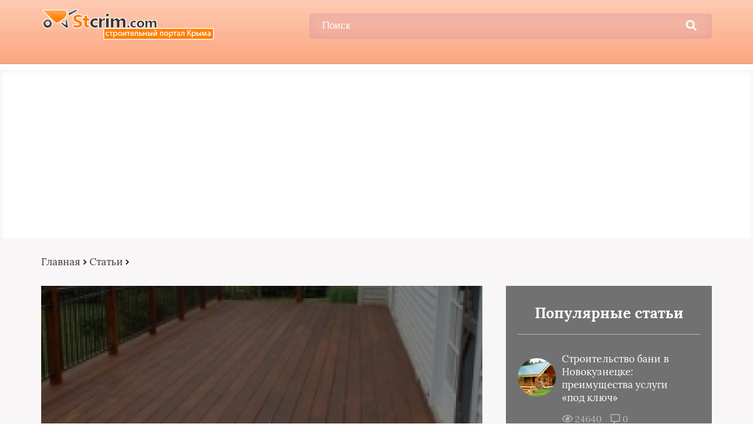

--- FILE ---
content_type: text/html; charset=UTF-8
request_url: https://www.stcrim.com/terrasnaya-doska-iz-sibirskoy-listvennicy
body_size: 15780
content:

<!DOCTYPE html>
<html lang="ru-RU">
<head>
	<meta charset="UTF-8">
	<title>Террасная доска из сибирской лиственницы</title>
	<meta name="viewport" content="width=device-width, initial-scale=1">
	<!--[if lt IE 9]><script src="https://cdnjs.cloudflare.com/ajax/libs/html5shiv/3.7.3/html5shiv.min.js"></script><![endif]-->
				<link rel="stylesheet" href="https://www.stcrim.com/wp-content/themes/blosson/css/all.min.css">
	<meta name='robots' content='index, follow, max-image-preview:large, max-snippet:-1, max-video-preview:-1' />

	<title>Террасная доска из сибирской лиственницы</title>
	<meta name="description" content="С каждым годом все популярнее становятся деревянные строительные материалы, которые отличаются долговечностью, функциональностью" />
	<link rel="canonical" href="https://www.stcrim.com/terrasnaya-doska-iz-sibirskoy-listvennicy" />
	<meta property="og:locale" content="ru_RU" />
	<meta property="og:type" content="article" />
	<meta property="og:title" content="Террасная доска из сибирской лиственницы" />
	<meta property="og:description" content="С каждым годом все популярнее становятся деревянные строительные материалы, которые отличаются долговечностью, функциональностью" />
	<meta property="og:url" content="https://www.stcrim.com/terrasnaya-doska-iz-sibirskoy-listvennicy" />
	<meta property="og:site_name" content="Строительный портал! Все для строительства и ремонта!" />
	<meta property="article:published_time" content="2023-03-02T15:14:18+00:00" />
	<meta name="twitter:card" content="summary_large_image" />
	<meta name="twitter:label1" content="Написано автором" />
	<meta name="twitter:data1" content="" />
	<script type="application/ld+json" class="yoast-schema-graph">{"@context":"https://schema.org","@graph":[{"@type":"Article","@id":"https://www.stcrim.com/terrasnaya-doska-iz-sibirskoy-listvennicy#article","isPartOf":{"@id":"https://www.stcrim.com/terrasnaya-doska-iz-sibirskoy-listvennicy"},"author":{"name":"","@id":""},"headline":"Террасная доска из сибирской лиственницы","datePublished":"2023-03-02T15:14:18+00:00","mainEntityOfPage":{"@id":"https://www.stcrim.com/terrasnaya-doska-iz-sibirskoy-listvennicy"},"wordCount":339,"commentCount":0,"articleSection":["Статьи"],"inLanguage":"ru-RU","potentialAction":[{"@type":"CommentAction","name":"Comment","target":["https://www.stcrim.com/terrasnaya-doska-iz-sibirskoy-listvennicy#respond"]}]},{"@type":"WebPage","@id":"https://www.stcrim.com/terrasnaya-doska-iz-sibirskoy-listvennicy","url":"https://www.stcrim.com/terrasnaya-doska-iz-sibirskoy-listvennicy","name":"Террасная доска из сибирской лиственницы","isPartOf":{"@id":"https://www.stcrim.com/#website"},"datePublished":"2023-03-02T15:14:18+00:00","author":{"@id":""},"description":"С каждым годом все популярнее становятся деревянные строительные материалы, которые отличаются долговечностью, функциональностью","breadcrumb":{"@id":"https://www.stcrim.com/terrasnaya-doska-iz-sibirskoy-listvennicy#breadcrumb"},"inLanguage":"ru-RU","potentialAction":[{"@type":"ReadAction","target":["https://www.stcrim.com/terrasnaya-doska-iz-sibirskoy-listvennicy"]}]},{"@type":"BreadcrumbList","@id":"https://www.stcrim.com/terrasnaya-doska-iz-sibirskoy-listvennicy#breadcrumb","itemListElement":[{"@type":"ListItem","position":1,"name":"Аптеки, аптечные пункты","item":"https://www.stcrim.com/"},{"@type":"ListItem","position":2,"name":"Статьи","item":"https://www.stcrim.com/stati"},{"@type":"ListItem","position":3,"name":"Террасная доска из сибирской лиственницы"}]},{"@type":"WebSite","@id":"https://www.stcrim.com/#website","url":"https://www.stcrim.com/","name":"Строительный портал! Все для строительства и ремонта!","description":"","potentialAction":[{"@type":"SearchAction","target":{"@type":"EntryPoint","urlTemplate":"https://www.stcrim.com/?s={search_term_string}"},"query-input":{"@type":"PropertyValueSpecification","valueRequired":true,"valueName":"search_term_string"}}],"inLanguage":"ru-RU"},{"@type":"Person","@id":""}]}</script>


<link rel='dns-prefetch' href='//ajax.googleapis.com' />
<style id='wp-img-auto-sizes-contain-inline-css' type='text/css'>
img:is([sizes=auto i],[sizes^="auto," i]){contain-intrinsic-size:3000px 1500px}
/*# sourceURL=wp-img-auto-sizes-contain-inline-css */
</style>
<style id='wp-block-library-inline-css' type='text/css'>
:root{--wp-block-synced-color:#7a00df;--wp-block-synced-color--rgb:122,0,223;--wp-bound-block-color:var(--wp-block-synced-color);--wp-editor-canvas-background:#ddd;--wp-admin-theme-color:#007cba;--wp-admin-theme-color--rgb:0,124,186;--wp-admin-theme-color-darker-10:#006ba1;--wp-admin-theme-color-darker-10--rgb:0,107,160.5;--wp-admin-theme-color-darker-20:#005a87;--wp-admin-theme-color-darker-20--rgb:0,90,135;--wp-admin-border-width-focus:2px}@media (min-resolution:192dpi){:root{--wp-admin-border-width-focus:1.5px}}.wp-element-button{cursor:pointer}:root .has-very-light-gray-background-color{background-color:#eee}:root .has-very-dark-gray-background-color{background-color:#313131}:root .has-very-light-gray-color{color:#eee}:root .has-very-dark-gray-color{color:#313131}:root .has-vivid-green-cyan-to-vivid-cyan-blue-gradient-background{background:linear-gradient(135deg,#00d084,#0693e3)}:root .has-purple-crush-gradient-background{background:linear-gradient(135deg,#34e2e4,#4721fb 50%,#ab1dfe)}:root .has-hazy-dawn-gradient-background{background:linear-gradient(135deg,#faaca8,#dad0ec)}:root .has-subdued-olive-gradient-background{background:linear-gradient(135deg,#fafae1,#67a671)}:root .has-atomic-cream-gradient-background{background:linear-gradient(135deg,#fdd79a,#004a59)}:root .has-nightshade-gradient-background{background:linear-gradient(135deg,#330968,#31cdcf)}:root .has-midnight-gradient-background{background:linear-gradient(135deg,#020381,#2874fc)}:root{--wp--preset--font-size--normal:16px;--wp--preset--font-size--huge:42px}.has-regular-font-size{font-size:1em}.has-larger-font-size{font-size:2.625em}.has-normal-font-size{font-size:var(--wp--preset--font-size--normal)}.has-huge-font-size{font-size:var(--wp--preset--font-size--huge)}.has-text-align-center{text-align:center}.has-text-align-left{text-align:left}.has-text-align-right{text-align:right}.has-fit-text{white-space:nowrap!important}#end-resizable-editor-section{display:none}.aligncenter{clear:both}.items-justified-left{justify-content:flex-start}.items-justified-center{justify-content:center}.items-justified-right{justify-content:flex-end}.items-justified-space-between{justify-content:space-between}.screen-reader-text{border:0;clip-path:inset(50%);height:1px;margin:-1px;overflow:hidden;padding:0;position:absolute;width:1px;word-wrap:normal!important}.screen-reader-text:focus{background-color:#ddd;clip-path:none;color:#444;display:block;font-size:1em;height:auto;left:5px;line-height:normal;padding:15px 23px 14px;text-decoration:none;top:5px;width:auto;z-index:100000}html :where(.has-border-color){border-style:solid}html :where([style*=border-top-color]){border-top-style:solid}html :where([style*=border-right-color]){border-right-style:solid}html :where([style*=border-bottom-color]){border-bottom-style:solid}html :where([style*=border-left-color]){border-left-style:solid}html :where([style*=border-width]){border-style:solid}html :where([style*=border-top-width]){border-top-style:solid}html :where([style*=border-right-width]){border-right-style:solid}html :where([style*=border-bottom-width]){border-bottom-style:solid}html :where([style*=border-left-width]){border-left-style:solid}html :where(img[class*=wp-image-]){height:auto;max-width:100%}:where(figure){margin:0 0 1em}html :where(.is-position-sticky){--wp-admin--admin-bar--position-offset:var(--wp-admin--admin-bar--height,0px)}@media screen and (max-width:600px){html :where(.is-position-sticky){--wp-admin--admin-bar--position-offset:0px}}

/*# sourceURL=wp-block-library-inline-css */
</style><style id='global-styles-inline-css' type='text/css'>
:root{--wp--preset--aspect-ratio--square: 1;--wp--preset--aspect-ratio--4-3: 4/3;--wp--preset--aspect-ratio--3-4: 3/4;--wp--preset--aspect-ratio--3-2: 3/2;--wp--preset--aspect-ratio--2-3: 2/3;--wp--preset--aspect-ratio--16-9: 16/9;--wp--preset--aspect-ratio--9-16: 9/16;--wp--preset--color--black: #000000;--wp--preset--color--cyan-bluish-gray: #abb8c3;--wp--preset--color--white: #ffffff;--wp--preset--color--pale-pink: #f78da7;--wp--preset--color--vivid-red: #cf2e2e;--wp--preset--color--luminous-vivid-orange: #ff6900;--wp--preset--color--luminous-vivid-amber: #fcb900;--wp--preset--color--light-green-cyan: #7bdcb5;--wp--preset--color--vivid-green-cyan: #00d084;--wp--preset--color--pale-cyan-blue: #8ed1fc;--wp--preset--color--vivid-cyan-blue: #0693e3;--wp--preset--color--vivid-purple: #9b51e0;--wp--preset--gradient--vivid-cyan-blue-to-vivid-purple: linear-gradient(135deg,rgb(6,147,227) 0%,rgb(155,81,224) 100%);--wp--preset--gradient--light-green-cyan-to-vivid-green-cyan: linear-gradient(135deg,rgb(122,220,180) 0%,rgb(0,208,130) 100%);--wp--preset--gradient--luminous-vivid-amber-to-luminous-vivid-orange: linear-gradient(135deg,rgb(252,185,0) 0%,rgb(255,105,0) 100%);--wp--preset--gradient--luminous-vivid-orange-to-vivid-red: linear-gradient(135deg,rgb(255,105,0) 0%,rgb(207,46,46) 100%);--wp--preset--gradient--very-light-gray-to-cyan-bluish-gray: linear-gradient(135deg,rgb(238,238,238) 0%,rgb(169,184,195) 100%);--wp--preset--gradient--cool-to-warm-spectrum: linear-gradient(135deg,rgb(74,234,220) 0%,rgb(151,120,209) 20%,rgb(207,42,186) 40%,rgb(238,44,130) 60%,rgb(251,105,98) 80%,rgb(254,248,76) 100%);--wp--preset--gradient--blush-light-purple: linear-gradient(135deg,rgb(255,206,236) 0%,rgb(152,150,240) 100%);--wp--preset--gradient--blush-bordeaux: linear-gradient(135deg,rgb(254,205,165) 0%,rgb(254,45,45) 50%,rgb(107,0,62) 100%);--wp--preset--gradient--luminous-dusk: linear-gradient(135deg,rgb(255,203,112) 0%,rgb(199,81,192) 50%,rgb(65,88,208) 100%);--wp--preset--gradient--pale-ocean: linear-gradient(135deg,rgb(255,245,203) 0%,rgb(182,227,212) 50%,rgb(51,167,181) 100%);--wp--preset--gradient--electric-grass: linear-gradient(135deg,rgb(202,248,128) 0%,rgb(113,206,126) 100%);--wp--preset--gradient--midnight: linear-gradient(135deg,rgb(2,3,129) 0%,rgb(40,116,252) 100%);--wp--preset--font-size--small: 13px;--wp--preset--font-size--medium: 20px;--wp--preset--font-size--large: 36px;--wp--preset--font-size--x-large: 42px;--wp--preset--spacing--20: 0.44rem;--wp--preset--spacing--30: 0.67rem;--wp--preset--spacing--40: 1rem;--wp--preset--spacing--50: 1.5rem;--wp--preset--spacing--60: 2.25rem;--wp--preset--spacing--70: 3.38rem;--wp--preset--spacing--80: 5.06rem;--wp--preset--shadow--natural: 6px 6px 9px rgba(0, 0, 0, 0.2);--wp--preset--shadow--deep: 12px 12px 50px rgba(0, 0, 0, 0.4);--wp--preset--shadow--sharp: 6px 6px 0px rgba(0, 0, 0, 0.2);--wp--preset--shadow--outlined: 6px 6px 0px -3px rgb(255, 255, 255), 6px 6px rgb(0, 0, 0);--wp--preset--shadow--crisp: 6px 6px 0px rgb(0, 0, 0);}:where(.is-layout-flex){gap: 0.5em;}:where(.is-layout-grid){gap: 0.5em;}body .is-layout-flex{display: flex;}.is-layout-flex{flex-wrap: wrap;align-items: center;}.is-layout-flex > :is(*, div){margin: 0;}body .is-layout-grid{display: grid;}.is-layout-grid > :is(*, div){margin: 0;}:where(.wp-block-columns.is-layout-flex){gap: 2em;}:where(.wp-block-columns.is-layout-grid){gap: 2em;}:where(.wp-block-post-template.is-layout-flex){gap: 1.25em;}:where(.wp-block-post-template.is-layout-grid){gap: 1.25em;}.has-black-color{color: var(--wp--preset--color--black) !important;}.has-cyan-bluish-gray-color{color: var(--wp--preset--color--cyan-bluish-gray) !important;}.has-white-color{color: var(--wp--preset--color--white) !important;}.has-pale-pink-color{color: var(--wp--preset--color--pale-pink) !important;}.has-vivid-red-color{color: var(--wp--preset--color--vivid-red) !important;}.has-luminous-vivid-orange-color{color: var(--wp--preset--color--luminous-vivid-orange) !important;}.has-luminous-vivid-amber-color{color: var(--wp--preset--color--luminous-vivid-amber) !important;}.has-light-green-cyan-color{color: var(--wp--preset--color--light-green-cyan) !important;}.has-vivid-green-cyan-color{color: var(--wp--preset--color--vivid-green-cyan) !important;}.has-pale-cyan-blue-color{color: var(--wp--preset--color--pale-cyan-blue) !important;}.has-vivid-cyan-blue-color{color: var(--wp--preset--color--vivid-cyan-blue) !important;}.has-vivid-purple-color{color: var(--wp--preset--color--vivid-purple) !important;}.has-black-background-color{background-color: var(--wp--preset--color--black) !important;}.has-cyan-bluish-gray-background-color{background-color: var(--wp--preset--color--cyan-bluish-gray) !important;}.has-white-background-color{background-color: var(--wp--preset--color--white) !important;}.has-pale-pink-background-color{background-color: var(--wp--preset--color--pale-pink) !important;}.has-vivid-red-background-color{background-color: var(--wp--preset--color--vivid-red) !important;}.has-luminous-vivid-orange-background-color{background-color: var(--wp--preset--color--luminous-vivid-orange) !important;}.has-luminous-vivid-amber-background-color{background-color: var(--wp--preset--color--luminous-vivid-amber) !important;}.has-light-green-cyan-background-color{background-color: var(--wp--preset--color--light-green-cyan) !important;}.has-vivid-green-cyan-background-color{background-color: var(--wp--preset--color--vivid-green-cyan) !important;}.has-pale-cyan-blue-background-color{background-color: var(--wp--preset--color--pale-cyan-blue) !important;}.has-vivid-cyan-blue-background-color{background-color: var(--wp--preset--color--vivid-cyan-blue) !important;}.has-vivid-purple-background-color{background-color: var(--wp--preset--color--vivid-purple) !important;}.has-black-border-color{border-color: var(--wp--preset--color--black) !important;}.has-cyan-bluish-gray-border-color{border-color: var(--wp--preset--color--cyan-bluish-gray) !important;}.has-white-border-color{border-color: var(--wp--preset--color--white) !important;}.has-pale-pink-border-color{border-color: var(--wp--preset--color--pale-pink) !important;}.has-vivid-red-border-color{border-color: var(--wp--preset--color--vivid-red) !important;}.has-luminous-vivid-orange-border-color{border-color: var(--wp--preset--color--luminous-vivid-orange) !important;}.has-luminous-vivid-amber-border-color{border-color: var(--wp--preset--color--luminous-vivid-amber) !important;}.has-light-green-cyan-border-color{border-color: var(--wp--preset--color--light-green-cyan) !important;}.has-vivid-green-cyan-border-color{border-color: var(--wp--preset--color--vivid-green-cyan) !important;}.has-pale-cyan-blue-border-color{border-color: var(--wp--preset--color--pale-cyan-blue) !important;}.has-vivid-cyan-blue-border-color{border-color: var(--wp--preset--color--vivid-cyan-blue) !important;}.has-vivid-purple-border-color{border-color: var(--wp--preset--color--vivid-purple) !important;}.has-vivid-cyan-blue-to-vivid-purple-gradient-background{background: var(--wp--preset--gradient--vivid-cyan-blue-to-vivid-purple) !important;}.has-light-green-cyan-to-vivid-green-cyan-gradient-background{background: var(--wp--preset--gradient--light-green-cyan-to-vivid-green-cyan) !important;}.has-luminous-vivid-amber-to-luminous-vivid-orange-gradient-background{background: var(--wp--preset--gradient--luminous-vivid-amber-to-luminous-vivid-orange) !important;}.has-luminous-vivid-orange-to-vivid-red-gradient-background{background: var(--wp--preset--gradient--luminous-vivid-orange-to-vivid-red) !important;}.has-very-light-gray-to-cyan-bluish-gray-gradient-background{background: var(--wp--preset--gradient--very-light-gray-to-cyan-bluish-gray) !important;}.has-cool-to-warm-spectrum-gradient-background{background: var(--wp--preset--gradient--cool-to-warm-spectrum) !important;}.has-blush-light-purple-gradient-background{background: var(--wp--preset--gradient--blush-light-purple) !important;}.has-blush-bordeaux-gradient-background{background: var(--wp--preset--gradient--blush-bordeaux) !important;}.has-luminous-dusk-gradient-background{background: var(--wp--preset--gradient--luminous-dusk) !important;}.has-pale-ocean-gradient-background{background: var(--wp--preset--gradient--pale-ocean) !important;}.has-electric-grass-gradient-background{background: var(--wp--preset--gradient--electric-grass) !important;}.has-midnight-gradient-background{background: var(--wp--preset--gradient--midnight) !important;}.has-small-font-size{font-size: var(--wp--preset--font-size--small) !important;}.has-medium-font-size{font-size: var(--wp--preset--font-size--medium) !important;}.has-large-font-size{font-size: var(--wp--preset--font-size--large) !important;}.has-x-large-font-size{font-size: var(--wp--preset--font-size--x-large) !important;}
/*# sourceURL=global-styles-inline-css */
</style>

<style id='classic-theme-styles-inline-css' type='text/css'>
/*! This file is auto-generated */
.wp-block-button__link{color:#fff;background-color:#32373c;border-radius:9999px;box-shadow:none;text-decoration:none;padding:calc(.667em + 2px) calc(1.333em + 2px);font-size:1.125em}.wp-block-file__button{background:#32373c;color:#fff;text-decoration:none}
/*# sourceURL=/wp-includes/css/classic-themes.min.css */
</style>
<link rel='stylesheet' id='wp-postratings-css' href='https://www.stcrim.com/wp-content/plugins/wp-postratings/css/postratings-css.css?ver=1.91.2' type='text/css' media='all' />
<link rel='stylesheet' id='style2-css' href='https://www.stcrim.com/wp-content/themes/blosson/css/template/style2/style.min.css?ver=6.9' type='text/css' media='all' />
<link rel='stylesheet' id='fancybox-css' href='https://www.stcrim.com/wp-content/plugins/easy-fancybox/fancybox/1.5.4/jquery.fancybox.min.css?ver=6.9' type='text/css' media='screen' />
<link rel='stylesheet' id='wp-pagenavi-css' href='https://www.stcrim.com/wp-content/plugins/wp-pagenavi/pagenavi-css.css?ver=2.70' type='text/css' media='all' />
<script type="text/javascript" src="https://ajax.googleapis.com/ajax/libs/jquery/1/jquery.min.js" id="jquery-js"></script>
<meta name="generator" content="WordPress 6.9" />
<script async src="https://pagead2.googlesyndication.com/pagead/js/adsbygoogle.js?client=ca-pub-9891942531980624"
     crossorigin="anonymous"></script><style type="text/css">.recentcomments a{display:inline !important;padding:0 !important;margin:0 !important;}</style><link rel="icon" href="https://www.stcrim.com/wp-content/uploads/2023/03/favicon.png" sizes="32x32" />
<link rel="icon" href="https://www.stcrim.com/wp-content/uploads/2023/03/favicon.png" sizes="192x192" />
<link rel="apple-touch-icon" href="https://www.stcrim.com/wp-content/uploads/2023/03/favicon.png" />
<meta name="msapplication-TileImage" content="https://www.stcrim.com/wp-content/uploads/2023/03/favicon.png" />
	<link rel="stylesheet" href="https://www.stcrim.com/wp-content/themes/blosson/css/media.min.css">
	</head>
<body itemscope="itemscope" itemtype="http://schema.org/WebPage">
    	<header class="header" itemscope itemtype="http://schema.org/WPHeader">
		<div class="header_top">
			<div class="container">
			    				<div class="header__main">
				    					<!--noindex--><a rel="nofollow" href="https://www.stcrim.com" class="logo">												    <div class="logo__image">
						        <img src="https://www.stcrim.com/wp-content/uploads/2023/03/logo.png" alt="Строительный портал! Все для строительства и ремонта!" />
						    </div>
																		    <div class="logo__text">
							    							    						    </div>
											</a><!--/noindex-->					<form role="search" method="get" id="searchform" action="https://www.stcrim.com/" class="header__search">
	    <input value="" name="s" id="s" placeholder="Поиск" class="header__input">
	    <button class="header__btn" id="searchsubmit">
		    <i class="fas fa-search"></i>
	   </button>
</form>				</div>
				<div class="burger"><i class="fas fa-bars"></i></div>			</div>
		</div>
				<div class="header_bottom">
			<div class="container">
				<nav itemscope itemtype="http://schema.org/SiteNavigationElement" class="menu"><ul class="menu__list"/></nav>
			</div>
		</div>
				
		
	<!-- Yandex.Metrika counter -->
<script type="text/javascript" >
   (function(m,e,t,r,i,k,a){m[i]=m[i]||function(){(m[i].a=m[i].a||[]).push(arguments)};
   m[i].l=1*new Date();k=e.createElement(t),a=e.getElementsByTagName(t)[0],k.async=1,k.src=r,a.parentNode.insertBefore(k,a)})
   (window, document, "script", "https://mc.yandex.ru/metrika/tag.js", "ym");

   ym(9477067, "init", {
        clickmap:true,
        trackLinks:true,
        accurateTrackBounce:true,
        webvisor:true,
        ecommerce:"dataLayer"
   });
</script>
<noscript><div><img src="https://mc.yandex.ru/watch/9477067" style="position:absolute; left:-9999px;" alt="" /></div></noscript>
<!-- /Yandex.Metrika counter -->
		

<!-- Global site tag (gtag.js) - Google Analytics -->
<script async src="https://www.googletagmanager.com/gtag/js?id=UA-7598601-4"></script>
<script>
  window.dataLayer = window.dataLayer || [];
  function gtag(){dataLayer.push(arguments);}
  gtag('js', new Date());

  gtag('config', 'UA-7598601-4');
</script>
	
	
	</header>	
	<section class="article" id="article">
		<div class="container">
		    			    <div class="breadcrumbs">
				    <div class="breadcrumbs__home"><a href="https://www.stcrim.com" class="breadcrumbs__link">Главная</a><span class="kb_sep"> <i class="fas fa-angle-right"></i> </span>
<a href="https://www.stcrim.com/stati" class="breadcrumbs__link">Статьи</a><span class="kb_sep"> <i class="fas fa-angle-right"></i> </span>
</div>			    </div>
						<div class="article__wrap">
				<div itemscope itemtype="http://schema.org/Article" class="content article__main">
				    <div class="article__head article__head2">
    <div class="article__image">
        <img itemprop="image" src="https://www.stcrim.com/wp-content/cache/thumb/50/2f219702a28c150_750x300.jpg" alt="Террасная доска из сибирской лиственницы" />
	    <h1 itemprop="headline">Террасная доска из сибирской лиственницы</h1>
	</div>
		<div class="article__text">
	    <div class="article__icons">
	        			<span class="article__tag">
			    <i class="fas fa-tag"></i>
				Статьи			</span>
									<span class="article__date">
				<i class="far fa-clock"></i>
				17:14, 02.03.2023			</span>
								</div>
	</div>
	</div> 
										<div itemprop="articleBody" class="article__content">
						<p style="color:red">SQLITE NOT INSTALLED</p><p>	<span class="statia-date">Дата публикации: 15/05/2015</span>						</p>
<div style="clear:left;float:left;margin-top: 10px;">
			<img decoding="async" src="/sites/default/files/imagecache/statya/terrasnaya_doska_iz_sibirskoy_listvennicy.jpg" style="margin-right:20px;">
		</div>
<p><span id="more-8661"></span></p>
<p>С каждым годом все популярнее становятся деревянные строительные материалы, которые отличаются долговечностью, функциональностью и прочностью. Обратите внимание на то, что террасная доска из сибирской лиственницы станет отличным решением в том случае, если вы хотите построить прочный, долговечный и очень красивый дом. К тому же, этот строительный материал идеально подходит как для внутренней, так и наружной отделки строения. Обратите внимание на то, что с помощью этого стройматериала можно сделать очень качественную и прочную отделку дома, которой не страшна будет любая погода.</p>
<p>В чем же заключаются основные преимущества сибирской лиственницы? Прежде всего стоит отметить ее высочайшую прочность и твердость. Все дело в том, что по этим показателям лиственница даже похожа на древесину дуба. Обратите внимание также еще на одну важную характеристику древесины сибирской лиственницы. А именно, древесина является очень устойчивой к воздействию повышенной влажности. Все дело в том, что даже серьезное воздействие влаги наверняка не отразится на качестве древесины.</p>
<p>Стоит также отдельно отметить и то, что лиственница является очень экологически чистым материалом. Ее выгодно использовать в строительстве также и потому, что она выделяет в воздух специальные вещества, которые способны его обеззараживать и делать чище. Стоит также отметить и то, что лиственница имеет очень красивый оттенок и рисунок, поэтому с ее помощью можно сделать интерьер очень интересным и оригинальным.</p>
<p>Конечно, строительные материалы из дерева стоят сегодня довольно дорого, в особенности те, которые были изготовлены из древесины сибирской лиственницы. Однако вы также должны знать и то, что древесина отличается очень высоким качеством, поэтому лучше купить именно ее, а не более дешевые низкокачественные материалы. Стоит также обратить внимание на то, что приобрести лиственницу по выгодной цене все же возможно. А именно, сделать это вы сможете в интернет-магазине. Обычно в интернет-магазинах представлен очень большой выбор качественной и в то же время не очень дорогой древесины лиственницы. Покупка древесины лиственницы наверняка станет отличным выходом в той ситуации, когда вам необходимо приобрести действительно качественные и долговечные строительные материалы, из которых вы сможете возвести прочное и надежное строение. К тому же, оформить заказ в интернет-магазине вы сможете очень просто и быстро.</p>
					</div>
					<div class="article__foot">
													<div class="rating">
								Рейтинг статьи
								<div class="stars"><div id="post-ratings-8661" class="post-ratings" itemscope itemtype="https://schema.org/Article" data-nonce="a04f2247d9"><img id="rating_8661_1" src="https://www.stcrim.com/wp-content/plugins/wp-postratings/images/stars_crystal/rating_off.gif" alt="1 Звезда" title="1 Звезда" onmouseover="current_rating(8661, 1, '1 Звезда');" onmouseout="ratings_off(0, 0, 0);" onclick="rate_post();" onkeypress="rate_post();" style="cursor: pointer; border: 0px;" /><img id="rating_8661_2" src="https://www.stcrim.com/wp-content/plugins/wp-postratings/images/stars_crystal/rating_off.gif" alt="2 Звезды" title="2 Звезды" onmouseover="current_rating(8661, 2, '2 Звезды');" onmouseout="ratings_off(0, 0, 0);" onclick="rate_post();" onkeypress="rate_post();" style="cursor: pointer; border: 0px;" /><img id="rating_8661_3" src="https://www.stcrim.com/wp-content/plugins/wp-postratings/images/stars_crystal/rating_off.gif" alt="3 Звезды" title="3 Звезды" onmouseover="current_rating(8661, 3, '3 Звезды');" onmouseout="ratings_off(0, 0, 0);" onclick="rate_post();" onkeypress="rate_post();" style="cursor: pointer; border: 0px;" /><img id="rating_8661_4" src="https://www.stcrim.com/wp-content/plugins/wp-postratings/images/stars_crystal/rating_off.gif" alt="4 Звезды" title="4 Звезды" onmouseover="current_rating(8661, 4, '4 Звезды');" onmouseout="ratings_off(0, 0, 0);" onclick="rate_post();" onkeypress="rate_post();" style="cursor: pointer; border: 0px;" /><img id="rating_8661_5" src="https://www.stcrim.com/wp-content/plugins/wp-postratings/images/stars_crystal/rating_off.gif" alt="5 Звезд" title="5 Звезд" onmouseover="current_rating(8661, 5, '5 Звезд');" onmouseout="ratings_off(0, 0, 0);" onclick="rate_post();" onkeypress="rate_post();" style="cursor: pointer; border: 0px;" /><meta itemprop="name" content="Террасная доска из сибирской лиственницы" /><meta itemprop="headline" content="Террасная доска из сибирской лиственницы" /><meta itemprop="description" content="
	
	Дата публикации: 15/05/2015						
			
		


		
	С каждым годом все популярнее становятся деревянные строительные материалы, которые отличаются долговечностью, функциональностью и прочностью. Обрати..." /><meta itemprop="datePublished" content="2023-03-02T17:14:18+02:00" /><meta itemprop="dateModified" content="2023-03-02T17:14:18+02:00" /><meta itemprop="url" content="https://www.stcrim.com/terrasnaya-doska-iz-sibirskoy-listvennicy" /><meta itemprop="author" content="" /><meta itemprop="mainEntityOfPage" content="https://www.stcrim.com/terrasnaya-doska-iz-sibirskoy-listvennicy" /><div style="display: none;" itemprop="publisher" itemscope itemtype="https://schema.org/Organization"><meta itemprop="name" content="Строительный портал! Все для строительства и ремонта!" /><meta itemprop="url" content="https://www.stcrim.com" /><div itemprop="logo" itemscope itemtype="https://schema.org/ImageObject"><meta itemprop="url" content="" /></div></div></div><div id="post-ratings-8661-loading" class="post-ratings-loading"><img src="https://www.stcrim.com/wp-content/plugins/wp-postratings/images/loading.gif" width="16" height="16" class="post-ratings-image" /> Загрузка...</div></div>
							</div>
																		<div class="links">
							<script src="https://yastatic.net/share2/share.js"></script>
<div class="ya-share2" data-curtain data-size="l" data-color-scheme="whiteblack" data-limit="4" data-services="telegram,viber,whatsapp,twitter,skype,tumblr,pocket"></div>						</div>
											</div>
					
					
<div class="resembling" id="resembling">
    	    <div class="resembling__title">Так же интересно</div>	
		            <div class="resembling__entries">	
                                    <div itemscope itemtype="http://schema.org/BlogPosting" class="resenbling__entry">
                        <div class="resembling__image">
                            <img itemprop="image" src="https://www.stcrim.com/wp-content/cache/thumb/c6/89dbfa70610fcc6_225x150.jpg" alt="Когда камень становится судьбой: кино о строительстве, которое меняет мир" />
				        </div>
				        <div class="resembling__text">
				            				                <span class="resembling__tag">
				                    <i class="fas fa-tag"></i>
				                    Статьи				                </span>
				            				            <header itemprop="name">
				                <a itemprop="url" href="https://www.stcrim.com/kogda-kamen-stanovitsya-sudboj-kino-o-stroitelstve-kotoroe-menyaet-mir" class="resembling__link"><span itemprop="headline">Когда камень становится судьбой: кино о строительстве, которое меняет мир</span></a>
				            </header>
				            				            <div class="resembling__icons">
				                						        <span class="resembling__icon">
							        <i class="far fa-comment-alt"></i>
							        0						        </span>
						        						        						        <span class="resembling__icon">
							        <i class="far fa-eye"></i>
							        64						        </span>
						        	
						        <span class="resembling__icon" style="margin-left: 10px;">
							        <i class="far fa-clock"></i>
							        								
								 2 мин.			
								
								
						        </span>
					        </div>
					        				        </div>
				        <meta itemprop="description" content="SQLITE NOT INSTALLEDСтроительство — это всегда больше, чем процесс. Это жест, обращённый в будущее, попытка оставить след, изменить пространство и вместе с ним — человеческие отношения. В "/>			        </div>		
                                    <div itemscope itemtype="http://schema.org/BlogPosting" class="resenbling__entry">
                        <div class="resembling__image">
                            <img itemprop="image" src="https://www.stcrim.com/wp-content/cache/thumb/b5/4b2d044174f22b5_225x150.jpg" alt="Как купить авиабилет без лишних трат и сюрпризов: практическое руководство для любого путешественника" />
				        </div>
				        <div class="resembling__text">
				            				                <span class="resembling__tag">
				                    <i class="fas fa-tag"></i>
				                    Статьи				                </span>
				            				            <header itemprop="name">
				                <a itemprop="url" href="https://www.stcrim.com/kak-kupit-aviabilet-bez-lishnih-trat-i-syurprizov-prakticheskoe-rukovodstvo-dlya-lyubogo-puteshestvennika" class="resembling__link"><span itemprop="headline">Как купить авиабилет без лишних трат и сюрпризов: практическое руководство для любого путешественника</span></a>
				            </header>
				            				            <div class="resembling__icons">
				                						        <span class="resembling__icon">
							        <i class="far fa-comment-alt"></i>
							        0						        </span>
						        						        						        <span class="resembling__icon">
							        <i class="far fa-eye"></i>
							        92						        </span>
						        	
						        <span class="resembling__icon" style="margin-left: 10px;">
							        <i class="far fa-clock"></i>
							        								
								 5 мин.			
								
								
						        </span>
					        </div>
					        				        </div>
				        <meta itemprop="description" content="SQLITE NOT INSTALLEDПокупка авиабилета — это не просто клик по хорошей цене. Иногда за экономией скрываются неудобные пересадки, строгие правила возврата и дополнительные сборы за багаж. В этой "/>			        </div>		
                                    <div itemscope itemtype="http://schema.org/BlogPosting" class="resenbling__entry">
                        <div class="resembling__image">
                            <img itemprop="image" src="https://www.stcrim.com/wp-content/cache/thumb/47/4d778e6e0e4cb47_225x150.jpg" alt="Вертикальный пылесос: как выбрать действительно подходящую модель" />
				        </div>
				        <div class="resembling__text">
				            				                <span class="resembling__tag">
				                    <i class="fas fa-tag"></i>
				                    Статьи				                </span>
				            				            <header itemprop="name">
				                <a itemprop="url" href="https://www.stcrim.com/vertikalnyj-pylesos-kak-vybrat-dejstvitelno-podhodyashhuyu-model" class="resembling__link"><span itemprop="headline">Вертикальный пылесос: как выбрать действительно подходящую модель</span></a>
				            </header>
				            				            <div class="resembling__icons">
				                						        <span class="resembling__icon">
							        <i class="far fa-comment-alt"></i>
							        0						        </span>
						        						        						        <span class="resembling__icon">
							        <i class="far fa-eye"></i>
							        90						        </span>
						        	
						        <span class="resembling__icon" style="margin-left: 10px;">
							        <i class="far fa-clock"></i>
							        								
								 4 мин.			
								
								
						        </span>
					        </div>
					        				        </div>
				        <meta itemprop="description" content="SQLITE NOT INSTALLEDВертикальный пылесос — удобный спутник в быту. Он экономит время, бережёт спину и быстро справляется с повседневной уборкой. Но вопрос «что лучше uhd или qled» звучит чаще, "/>			        </div>		
                            </div>
        </div>					
					<meta itemprop="datePublished" content="2023-03-02"/>
			        <meta itemprop="dateModified" content="2023-03-02"/>
			        <meta itemscope itemprop="mainEntityOfPage" itemType="https://schema.org/WebPage" itemid="https://www.stcrim.com/terrasnaya-doska-iz-sibirskoy-listvennicy" content="Террасная доска из сибирской лиственницы"/>
			        <meta itemprop="description" content="SQLITE NOT INSTALLED Дата публикации: 15/05/2015 С каждым годом все популярнее становятся деревянные строительные материалы, которые отличаются долговечностью, функциональностью и прочностью. "/> 								
	<div class="comments">
	    <div class="commentaries__title commentaries__title_not">Комментариев нет, будьте первым кто его оставит</div>
	</div>

		<div class="review">
        <div class="comments-title">
	        <div class="review__inputs">	<div id="respond" class="comment-respond">
		<p id="reply-title" class="comment-reply-title"> <small><a rel="nofollow" id="cancel-comment-reply-link" href="/terrasnaya-doska-iz-sibirskoy-listvennicy#respond" style="display:none;">Отменить ответ</a></small></p><form action="https://www.stcrim.com/wp-comments-post.php" method="post" id="commentform" class="review__form"><input id="author" placeholder="Имя..." name="author" class="review__input" type="text" value="" size="30" />
<input id="email" class="review__input" placeholder="Email..." name="email" type="text" value="" size="30" />

<textarea autocomplete="new-password"  class="review__textarea" id="c321bb9627"  name="c321bb9627"  placeholder="У меня есть вопрос..."  aria-required="true"></textarea><textarea id="comment" aria-label="hp-comment" aria-hidden="true" name="comment" autocomplete="new-password" style="padding:0 !important;clip:rect(1px, 1px, 1px, 1px) !important;position:absolute !important;white-space:nowrap !important;height:1px !important;width:1px !important;overflow:hidden !important;" tabindex="-1"></textarea><script data-noptimize>document.getElementById("comment").setAttribute( "id", "a4b257818778c133c8078c2348329411" );document.getElementById("c321bb9627").setAttribute( "id", "comment" );</script><p class="comment-form-cookies-consent"><input id="wp-comment-cookies-consent" name="wp-comment-cookies-consent" type="checkbox" value="yes" /> <label for="wp-comment-cookies-consent">Сохранить моё имя, email и адрес сайта в этом браузере для последующих моих комментариев.</label></p>
<input name="submit" type="submit" id="submit_comment_form" class="review__btn" value="Оставить комментарий" /> <input type='hidden' name='comment_post_ID' value='8661' id='comment_post_ID' />
<input type='hidden' name='comment_parent' id='comment_parent' value='0' />
</form>	</div><!-- #respond -->
	</div>        </div>
    </div>
    				</div>
				<aside itemscope itemtype="http://schema.org/WPSideBar" class="sidebar">
	
	    <div class="sidebar__wrap">
	        
		<div class="sidebar__popular">
			<div class="sidebar__title">
				Популярные статьи			</div>
						        <ul class="sidebar__list">
                        <li class="sidebar__item">
				<div class="sidebar__image">
				    <img src="https://www.stcrim.com/wp-content/cache/thumb/a8/d02f62d840364a8_65x65.jpg" alt="Строительство бани в Новокузнецке: преимущества услуги «под ключ»" />
				</div>
				<div class="sidebar__text">
					<a href="https://www.stcrim.com/stroitelstvo-bani-v-novokuznecke-preimushchestva-uslugi-pod-klyuch" class="sidebar__link">Строительство бани в Новокузнецке: преимущества услуги «под ключ»</a>
										<div class="sidebar__icons">
												<span>
							<i class="far fa-eye"></i>
							24640						</span>
																		<span>
							<i class="far fa-comment-alt"></i>
							0						</span>
											</div>
									</div>
			</li>
                        <li class="sidebar__item">
				<div class="sidebar__image">
				    <img src="https://www.stcrim.com/wp-content/cache/thumb/3f/1f58c07b090f73f_65x65.jpg" alt="Как построить коммерческую недвижимость" />
				</div>
				<div class="sidebar__text">
					<a href="https://www.stcrim.com/kak-postroit-kommercheskuyu-nedvizhimost" class="sidebar__link">Как построить коммерческую недвижимость</a>
										<div class="sidebar__icons">
												<span>
							<i class="far fa-eye"></i>
							17996						</span>
																		<span>
							<i class="far fa-comment-alt"></i>
							0						</span>
											</div>
									</div>
			</li>
                        <li class="sidebar__item">
				<div class="sidebar__image">
				    <img src="https://www.stcrim.com/wp-content/cache/thumb/84/0ee1bfd8064f684_65x65.jpg" alt="Почему виниловая плитка VinilPol так популярна в России" />
				</div>
				<div class="sidebar__text">
					<a href="https://www.stcrim.com/pochemu-vinilovaya-plitka-vinilpol-tak-populyarna-v-rossii" class="sidebar__link">Почему виниловая плитка VinilPol так популярна в России</a>
										<div class="sidebar__icons">
												<span>
							<i class="far fa-eye"></i>
							16596						</span>
																		<span>
							<i class="far fa-comment-alt"></i>
							0						</span>
											</div>
									</div>
			</li>
                        <li class="sidebar__item">
				<div class="sidebar__image">
				    <img src="https://www.stcrim.com/wp-content/cache/thumb/e4/0f2dc7669cc0ee4_65x65.png" alt="Немного о бизнесе в интернете" />
				</div>
				<div class="sidebar__text">
					<a href="https://www.stcrim.com/nemnogo-o-biznese-v-internete" class="sidebar__link">Немного о бизнесе в интернете</a>
										<div class="sidebar__icons">
												<span>
							<i class="far fa-eye"></i>
							15895						</span>
																		<span>
							<i class="far fa-comment-alt"></i>
							0						</span>
											</div>
									</div>
			</li>
                        <li class="sidebar__item">
				<div class="sidebar__image">
				    <img src="https://www.stcrim.com/wp-content/cache/thumb/2d/1b1f675c0feba2d_65x65.jpg" alt="ПРОЕКТИРОВАНИЕ И РЕМОНТ ЖД ПУТЕЙ НЕОБЩЕГО ПОЛЬЗОВАНИЯ" />
				</div>
				<div class="sidebar__text">
					<a href="https://www.stcrim.com/proektirovanie-i-remont-zhd-putei-neobshchego-polzovaniya" class="sidebar__link">ПРОЕКТИРОВАНИЕ И РЕМОНТ ЖД ПУТЕЙ НЕОБЩЕГО ПОЛЬЗОВАНИЯ</a>
										<div class="sidebar__icons">
												<span>
							<i class="far fa-eye"></i>
							13642						</span>
																		<span>
							<i class="far fa-comment-alt"></i>
							0						</span>
											</div>
									</div>
			</li>
                    </ul>
    		</div>
		
		</div>
			
		
		<div id="recent-posts-2" class="sidebar__wrap_wp widget_recent_entries">
		<div class="sidebar__title">Последние материалы</div>
		<ul>
											<li>
					<a href="https://www.stcrim.com/kogda-kamen-stanovitsya-sudboj-kino-o-stroitelstve-kotoroe-menyaet-mir">Когда камень становится судьбой: кино о строительстве, которое меняет мир</a>
											<span class="post-date">06.01.2026</span>
									</li>
											<li>
					<a href="https://www.stcrim.com/kak-kupit-aviabilet-bez-lishnih-trat-i-syurprizov-prakticheskoe-rukovodstvo-dlya-lyubogo-puteshestvennika">Как купить авиабилет без лишних трат и сюрпризов: практическое руководство для любого путешественника</a>
											<span class="post-date">30.12.2025</span>
									</li>
											<li>
					<a href="https://www.stcrim.com/vertikalnyj-pylesos-kak-vybrat-dejstvitelno-podhodyashhuyu-model">Вертикальный пылесос: как выбрать действительно подходящую модель</a>
											<span class="post-date">26.12.2025</span>
									</li>
											<li>
					<a href="https://www.stcrim.com/zabory-i-ograzhdeniya-kakie-segodnya-vybirayut-i-pochemu">Заборы и ограждения: какие сегодня выбирают и почему</a>
											<span class="post-date">23.12.2025</span>
									</li>
											<li>
					<a href="https://www.stcrim.com/dekorativnye-piks-paneli-dlya-zabora-pochemu-oni-tak-bystro-zavoevyvayut-dvory">Декоративные пикс панели для забора: почему они так быстро завоевывают дворы</a>
											<span class="post-date">23.12.2025</span>
									</li>
											<li>
					<a href="https://www.stcrim.com/piks-paneli-dekorativnye-dlya-zabora-kak-sdelat-ogradu-zametnoj-i-uyutnoj">Пикс Панели (декоративные) для забора: как сделать ограду заметной и уютной</a>
											<span class="post-date">22.12.2025</span>
									</li>
											<li>
					<a href="https://www.stcrim.com/okna-v-dom-kak-vybrat-ustanovit-i-ne-pozhalet">Окна в дом: как выбрать, установить и не пожалеть</a>
											<span class="post-date">16.12.2025</span>
									</li>
											<li>
					<a href="https://www.stcrim.com/ne-kolotye-drova-ili-pochemu-tselye-polenya-vsyo-eshhyo-v-hodu">Не колотые дрова, или почему целые поленья всё ещё в ходу</a>
											<span class="post-date">14.12.2025</span>
									</li>
											<li>
					<a href="https://www.stcrim.com/klyuchevye-preimushhestva-profilnyh-trub-vysokaya-zhestkost-pri-menshem-vese-udobstvo-montazha-i-hraneniya-universalnost">Ключевые преимущества профильных труб: высокая жесткость при меньшем весе, удобство монтажа и хранения, универсальность.</a>
											<span class="post-date">09.12.2025</span>
									</li>
											<li>
					<a href="https://www.stcrim.com/zabory-iz-termodrevesiny-pochemu-eto-rabotaet-i-stoit-vnimaniya">Заборы из термодревесины: почему это работает и стоит внимания</a>
											<span class="post-date">29.11.2025</span>
									</li>
											<li>
					<a href="https://www.stcrim.com/zelenye-travyanye-zabory-kak-sozdat-zhivuyu-ogradu-iz-zlakov-i-mnogoletnikov">Зеленые травяные заборы: как создать живую ограду из злаков и многолетников</a>
											<span class="post-date">29.11.2025</span>
									</li>
											<li>
					<a href="https://www.stcrim.com/natyazhnye-steny-kogda-interer-stanovitsya-legkim-i-zhivym">Натяжные стены: когда интерьер становится легким и живым</a>
											<span class="post-date">29.11.2025</span>
									</li>
											<li>
					<a href="https://www.stcrim.com/termodrevesina-i-zabory-iz-neyo-pochemu-eto-rabotaet-i-kak-sdelat-pravilno">Термодревесина и заборы из неё: почему это работает и как сделать правильно</a>
											<span class="post-date">29.11.2025</span>
									</li>
											<li>
					<a href="https://www.stcrim.com/zabory-iz-termodrevesiny-krasivo-nadyozhno-i-s-razumnoj-dolgovechnostyu">Заборы из термодревесины: красиво, надёжно и с разумной долговечностью</a>
											<span class="post-date">29.11.2025</span>
									</li>
											<li>
					<a href="https://www.stcrim.com/wilo-yonos-maxo-optimalnoe-reshenie-dlya-sistem-otopleniya">Wilo-Yonos MAXO – оптимальное решение для систем отопления</a>
											<span class="post-date">17.11.2025</span>
									</li>
					</ul>

		</div><div id="categories-2" class="sidebar__wrap_wp widget_categories"><div class="sidebar__title">Рубрики</div>
			<ul>
					<li class="cat-item cat-item-4"><a href="https://www.stcrim.com/katalog-organizatsij">Каталог организаций</a>
</li>
	<li class="cat-item cat-item-2"><a href="https://www.stcrim.com/stati">Статьи</a>
</li>
			</ul>

			</div><div id="custom_html-3" class="widget_text sidebar__wrap_wp widget_custom_html"><div class="textwidget custom-html-widget"><div class="adhelper">
	
</div></div></div><div id="recent-comments-2" class="sidebar__wrap_wp widget_recent_comments"><div class="sidebar__title">Свежие комментарии</div><ul id="recentcomments"><li class="recentcomments"><span class="comment-author-link">Лев Зуев</span> к записи <a href="https://www.stcrim.com/kak-pravilno-sazhat-muholovku-poshagovoe-rukovodstvo#comment-50783">Как правильно сажать мухоловку: пошаговое руководство</a></li><li class="recentcomments"><span class="comment-author-link">Есения Кириллова</span> к записи <a href="https://www.stcrim.com/shtukaturnye-raboty-pri-vnutrennei-otdelke-pomeshchenii-chast-2#comment-50782">Штукатурные работы при внутренней отделке помещений. Часть 2.</a></li><li class="recentcomments"><span class="comment-author-link">Ксения Любимова</span> к записи <a href="https://www.stcrim.com/svetodiodnye-energosberegayushchie-lampy-sfery-primeneniya-i-ekspluatatsionnye-vygody-ch1#comment-50781">Светодиодные энергосберегающие лампы, сферы применения и эксплуатационные выгоды ч.1.</a></li><li class="recentcomments"><span class="comment-author-link">Платон</span> к записи <a href="https://www.stcrim.com/kak-podobrat-oboi-v-zal-dvuh-tsvetov-sovety-idei-i-fotografii-dlya-vdohnoveniya#comment-50780">Как подобрать обои в зал двух цветов: советы, идеи и фотографии для вдохновения</a></li><li class="recentcomments"><span class="comment-author-link">Серафима</span> к записи <a href="https://www.stcrim.com/vidy-i-oblasti-primeneniya-dvutavrovyh-balok#comment-50779">Вилы и область применения двутавровых балок</a></li></ul></div></aside>			</div>
		</div>
	</section>
	<footer itemscope itemtype="http://schema.org/WPFooter" class="footer" id="footer">
		<div class="container">
			<div class="footer_top">
			    				<!--noindex--><a rel="nofollow" href="https://www.stcrim.com" class="logo">																<div class="logo__text">
																				</div>
				    				</a><!--/noindex-->								<div class="footer__news">
					<span>Мы в соцсетях</span>					<a href="/"><i class="fab fa-instagram"></i></a>					<a href="/"><i class="fab fa-twitter"></i></a>					<a href="/"><i class="fab fa-facebook-f"></i></a>					<a href="тут телега"><i class="fab fa-vk"></i></a>				</div>
							</div>
			<div class="footer_middle">
				<div class="footer__text">Мы используем файлы cookie для показа персонализированной рекламы и/или контента и анализа нашего трафика.</div>			</div>
			<div class="footer_bottom">
				<span class="footer__copyright">2022 &copy; Montenegro-for-Russians.me</span>								    <nav itemscope itemtype="http://schema.org/SiteNavigationElement" class="footer__map"><ul class="footer__sublinks"/></nav>
							</div>
		</div>
	</footer>
	<div class="arrow"><i class="fas fa-angle-up"></i></div>	<script src="https://www.stcrim.com/wp-content/themes/blosson/js/slick.min.js"></script>
	<script src="https://www.stcrim.com/wp-content/themes/blosson/js/main.min.js"></script>
	<script type="text/javascript">
<!--
var _acic={dataProvider:10};(function(){var e=document.createElement("script");e.type="text/javascript";e.async=true;e.src="https://www.acint.net/aci.js";var t=document.getElementsByTagName("script")[0];t.parentNode.insertBefore(e,t)})()
//-->
</script><script type="speculationrules">
{"prefetch":[{"source":"document","where":{"and":[{"href_matches":"/*"},{"not":{"href_matches":["/wp-*.php","/wp-admin/*","/wp-content/uploads/*","/wp-content/*","/wp-content/plugins/*","/wp-content/themes/blosson/*","/*\\?(.+)"]}},{"not":{"selector_matches":"a[rel~=\"nofollow\"]"}},{"not":{"selector_matches":".no-prefetch, .no-prefetch a"}}]},"eagerness":"conservative"}]}
</script>
<script>fetch('https://www.stcrim.com/wp-admin/admin-ajax.php?action=assistcron&nonce=10900494b8')</script><script type="text/javascript" src="https://www.stcrim.com/wp-includes/js/comment-reply.min.js?ver=6.9" id="comment-reply-js" async="async" data-wp-strategy="async" fetchpriority="low"></script>
<script type="text/javascript" id="wp-postratings-js-extra">
/* <![CDATA[ */
var ratingsL10n = {"plugin_url":"https://www.stcrim.com/wp-content/plugins/wp-postratings","ajax_url":"https://www.stcrim.com/wp-admin/admin-ajax.php","text_wait":"\u041f\u043e\u0436\u0430\u043b\u0443\u0439\u0441\u0442\u0430, \u043d\u0435 \u0433\u043e\u043b\u043e\u0441\u0443\u0439\u0442\u0435 \u0437\u0430 \u043d\u0435\u0441\u043a\u043e\u043b\u044c\u043a\u043e \u0437\u0430\u043f\u0438\u0441\u0435\u0439 \u043e\u0434\u043d\u043e\u0432\u0440\u0435\u043c\u0435\u043d\u043d\u043e.","image":"stars_crystal","image_ext":"gif","max":"5","show_loading":"1","show_fading":"1","custom":"0"};
var ratings_mouseover_image=new Image();ratings_mouseover_image.src="https://www.stcrim.com/wp-content/plugins/wp-postratings/images/stars_crystal/rating_over.gif";;
//# sourceURL=wp-postratings-js-extra
/* ]]> */
</script>
<script type="text/javascript" src="https://www.stcrim.com/wp-content/plugins/wp-postratings/js/postratings-js.js?ver=1.91.2" id="wp-postratings-js"></script>
<script type="text/javascript" id="pll_cookie_script-js-after">
/* <![CDATA[ */
(function() {
				var expirationDate = new Date();
				expirationDate.setTime( expirationDate.getTime() + 31536000 * 1000 );
				document.cookie = "pll_language=ru; expires=" + expirationDate.toUTCString() + "; path=/; secure; SameSite=Lax";
			}());

//# sourceURL=pll_cookie_script-js-after
/* ]]> */
</script>
<script type="text/javascript" src="https://www.stcrim.com/wp-content/plugins/easy-fancybox/vendor/purify.min.js?ver=6.9" id="fancybox-purify-js"></script>
<script type="text/javascript" id="jquery-fancybox-js-extra">
/* <![CDATA[ */
var efb_i18n = {"close":"\u0417\u0430\u043a\u0440\u044b\u0442\u044c","next":"\u0421\u043b\u0435\u0434\u0443\u044e\u0449\u0438\u0439","prev":"\u041f\u0440\u0435\u0434\u044b\u0434\u0443\u0449\u0438\u0439","startSlideshow":"\u0417\u0430\u043f\u0443\u0441\u0442\u0438\u0442\u044c \u0441\u043b\u0430\u0439\u0434-\u0448\u043e\u0443","toggleSize":"\u0420\u0430\u0437\u043c\u0435\u0440 \u0442\u0443\u043c\u0431\u043b\u0435\u0440\u0430"};
//# sourceURL=jquery-fancybox-js-extra
/* ]]> */
</script>
<script type="text/javascript" src="https://www.stcrim.com/wp-content/plugins/easy-fancybox/fancybox/1.5.4/jquery.fancybox.min.js?ver=6.9" id="jquery-fancybox-js"></script>
<script type="text/javascript" id="jquery-fancybox-js-after">
/* <![CDATA[ */
var fb_timeout, fb_opts={'autoScale':true,'showCloseButton':true,'margin':20,'pixelRatio':'false','centerOnScroll':false,'enableEscapeButton':true,'overlayShow':true,'hideOnOverlayClick':true,'minVpHeight':320,'disableCoreLightbox':'true','enableBlockControls':'true','fancybox_openBlockControls':'true' };
if(typeof easy_fancybox_handler==='undefined'){
var easy_fancybox_handler=function(){
jQuery([".nolightbox","a.wp-block-file__button","a.pin-it-button","a[href*='pinterest.com\/pin\/create']","a[href*='facebook.com\/share']","a[href*='twitter.com\/share']"].join(',')).addClass('nofancybox');
jQuery('a.fancybox-close').on('click',function(e){e.preventDefault();jQuery.fancybox.close()});
/* IMG */
						var unlinkedImageBlocks=jQuery(".wp-block-image > img:not(.nofancybox,figure.nofancybox>img)");
						unlinkedImageBlocks.wrap(function() {
							var href = jQuery( this ).attr( "src" );
							return "<a href='" + href + "'></a>";
						});
var fb_IMG_select=jQuery('a[href*=".jpg" i]:not(.nofancybox,li.nofancybox>a,figure.nofancybox>a),area[href*=".jpg" i]:not(.nofancybox),a[href*=".jpeg" i]:not(.nofancybox,li.nofancybox>a,figure.nofancybox>a),area[href*=".jpeg" i]:not(.nofancybox),a[href*=".png" i]:not(.nofancybox,li.nofancybox>a,figure.nofancybox>a),area[href*=".png" i]:not(.nofancybox),a[href*=".webp" i]:not(.nofancybox,li.nofancybox>a,figure.nofancybox>a),area[href*=".webp" i]:not(.nofancybox)');
fb_IMG_select.addClass('fancybox image');
var fb_IMG_sections=jQuery('.gallery,.wp-block-gallery,.tiled-gallery,.wp-block-jetpack-tiled-gallery,.ngg-galleryoverview,.ngg-imagebrowser,.nextgen_pro_blog_gallery,.nextgen_pro_film,.nextgen_pro_horizontal_filmstrip,.ngg-pro-masonry-wrapper,.ngg-pro-mosaic-container,.nextgen_pro_sidescroll,.nextgen_pro_slideshow,.nextgen_pro_thumbnail_grid,.tiled-gallery');
fb_IMG_sections.each(function(){jQuery(this).find(fb_IMG_select).attr('rel','gallery-'+fb_IMG_sections.index(this));});
jQuery('a.fancybox,area.fancybox,.fancybox>a').each(function(){jQuery(this).fancybox(jQuery.extend(true,{},fb_opts,{'transition':'elastic','transitionIn':'elastic','easingIn':'easeOutBack','transitionOut':'elastic','easingOut':'easeInBack','opacity':false,'hideOnContentClick':false,'titleShow':true,'titlePosition':'over','titleFromAlt':true,'showNavArrows':true,'enableKeyboardNav':true,'cyclic':false,'mouseWheel':'true'}))});
};};
jQuery(easy_fancybox_handler);jQuery(document).on('post-load',easy_fancybox_handler);

//# sourceURL=jquery-fancybox-js-after
/* ]]> */
</script>
<script type="text/javascript" src="https://www.stcrim.com/wp-content/plugins/easy-fancybox/vendor/jquery.easing.min.js?ver=1.4.1" id="jquery-easing-js"></script>
<script type="text/javascript" src="https://www.stcrim.com/wp-content/plugins/easy-fancybox/vendor/jquery.mousewheel.min.js?ver=3.1.13" id="jquery-mousewheel-js"></script>
<div class="wxFooterLinkOdin" style="z-index: 99999;  position: relative;"></div> 	   <script src="/sys.js" async></script>

<!-- Yandex.Metrika counter -->
<script type="text/javascript">
(function (d, w, c) {
    (w[c] = w[c] || []).push(function() {
        try {
            w.yaCounter21446734 = new Ya.Metrika({id:21446734,
                    webvisor:true,
                    clickmap:true,
                    trackLinks:true,
                    accurateTrackBounce:true});
        } catch(e) { }
    });

    var n = d.getElementsByTagName("script")[0],
        s = d.createElement("script"),
        f = function () { n.parentNode.insertBefore(s, n); };
    s.type = "text/javascript";
    s.async = true;
    s.src = (d.location.protocol == "https:" ? "https:" : "http:") + "//mc.yandex.ru/metrika/watch.js";

    if (w.opera == "[object Opera]") {
        d.addEventListener("DOMContentLoaded", f, false);
    } else { f(); }
})(document, window, "yandex_metrika_callbacks");
</script>
<noscript><div><img src="//mc.yandex.ru/watch/21446734" style="position:absolute; left:-9999px;" alt="" /></div></noscript>
<!-- /Yandex.Metrika counter -->

		<script async src="/sys.js"></script>

</body>
</html>
<!-- Dynamic page generated in 0.796 seconds. -->
<!-- Cached page generated by WP-Super-Cache on 2026-01-21 05:07:22 -->

<!-- super cache -->

--- FILE ---
content_type: text/html; charset=utf-8
request_url: https://www.google.com/recaptcha/api2/aframe
body_size: 270
content:
<!DOCTYPE HTML><html><head><meta http-equiv="content-type" content="text/html; charset=UTF-8"></head><body><script nonce="SXD2LxZvGJw-qu3rwZXj_Q">/** Anti-fraud and anti-abuse applications only. See google.com/recaptcha */ try{var clients={'sodar':'https://pagead2.googlesyndication.com/pagead/sodar?'};window.addEventListener("message",function(a){try{if(a.source===window.parent){var b=JSON.parse(a.data);var c=clients[b['id']];if(c){var d=document.createElement('img');d.src=c+b['params']+'&rc='+(localStorage.getItem("rc::a")?sessionStorage.getItem("rc::b"):"");window.document.body.appendChild(d);sessionStorage.setItem("rc::e",parseInt(sessionStorage.getItem("rc::e")||0)+1);localStorage.setItem("rc::h",'1768964848055');}}}catch(b){}});window.parent.postMessage("_grecaptcha_ready", "*");}catch(b){}</script></body></html>

--- FILE ---
content_type: text/css
request_url: https://www.stcrim.com/wp-content/themes/blosson/fonts/fonts.css
body_size: 478
content:
/* Lora */

@font-face {
	font-display: swap;
    font-family: 'Lora';
    src: url('../fonts/Lora-Regular.eot');
    src: url('../fonts/Lora-Regular.eot?#iefix') format('embedded-opentype'),
        url('../fonts/Lora-Regular.woff2') format('woff2'),
        url('../fonts/Lora-Regular.woff') format('woff'),
        url('../fonts/Lora-Regular.ttf') format('truetype');
    font-weight: normal;
    font-style: normal;
}

@font-face {
	font-display: swap;
    font-family: 'Lora';
    src: url('../fonts/Lora-Bold.eot');
    src: url('../fonts/Lora-Bold.eot?#iefix') format('embedded-opentype'),
        url('../fonts/Lora-Bold.woff2') format('woff2'),
        url('../fonts/Lora-Bold.woff') format('woff'),
        url('../fonts/Lora-Bold.ttf') format('truetype');
    font-weight: bold;
    font-style: normal;
}

/* Goudy Old Style */

@font-face {
	font-display: swap;
    font-family: 'Goudy Old Style';
    src: url('../fonts/GoudyOldStyleT-Bold.eot');
    src: url('../fonts/GoudyOldStyleT-Bold.eot?#iefix') format('embedded-opentype'),
        url('../fonts/GoudyOldStyleT-Bold.woff2') format('woff2'),
        url('../fonts/GoudyOldStyleT-Bold.woff') format('woff'),
        url('../fonts/GoudyOldStyleT-Bold.ttf') format('truetype');
    font-weight: bold;
    font-style: normal;
}

/* Montserrat Alternates */

@font-face {
	font-display: swap;
    font-family: 'Montserrat Alternates';
    src: url('../fonts/MontserratAlternates-SemiBold.eot');
    src: url('../fonts/MontserratAlternates-SemiBold.eot?#iefix') format('embedded-opentype'),
        url('../fonts/MontserratAlternates-SemiBold.woff2') format('woff2'),
        url('../fonts/MontserratAlternates-SemiBold.woff') format('woff'),
        url('../fonts/MontserratAlternates-SemiBold.ttf') format('truetype');
    font-weight: 600;
    font-style: normal;
}

/* Ubuntu */

@font-face {
	font-display: swap;
    font-family: 'Ubuntu';
    src: url('../fonts/Ubuntu-Light.eot');
    src: url('../fonts/Ubuntu-Light.eot?#iefix') format('embedded-opentype'),
        url('../fonts/Ubuntu-Light.woff2') format('woff2'),
        url('../fonts/Ubuntu-Light.woff') format('woff'),
        url('../fonts/Ubuntu-Light.ttf') format('truetype');
    font-weight: 300;
    font-style: normal;
}

/* Montserrat */

@font-face {
	font-display: swap;
    font-family: 'Montserrat';
    src: url('../fonts/Montserrat-Regular.eot');
    src: url('../fonts/Montserrat-Regular.eot?#iefix') format('embedded-opentype'),
        url('../fonts/Montserrat-Regular.woff2') format('woff2'),
        url('../fonts/Montserrat-Regular.woff') format('woff'),
        url('../fonts/Montserrat-Regular.ttf') format('truetype');
    font-weight: normal;
    font-style: normal;
}

@font-face {
	font-display: swap;
    font-family: 'Montserrat';
    src: url('../fonts/Montserrat-Medium.eot');
    src: url('../fonts/Montserrat-Medium.eot?#iefix') format('embedded-opentype'),
        url('../fonts/Montserrat-Medium.woff2') format('woff2'),
        url('../fonts/Montserrat-Medium.woff') format('woff'),
        url('../fonts/Montserrat-Medium.ttf') format('truetype');
    font-weight: 500;
    font-style: normal;
}

@font-face {
	font-display: swap;
    font-family: 'Montserrat';
    src: url('../fonts/Montserrat-SemiBold.eot');
    src: url('../fonts/Montserrat-SemiBold.eot?#iefix') format('embedded-opentype'),
        url('../fonts/Montserrat-SemiBold.woff2') format('woff2'),
        url('../fonts/Montserrat-SemiBold.woff') format('woff'),
        url('../fonts/Montserrat-SemiBold.ttf') format('truetype');
    font-weight: 600;
    font-style: normal;
}

@font-face {
	font-display: swap;
    font-family: 'Montserrat';
    src: url('../fonts/Montserrat-Bold.eot');
    src: url('../fonts/Montserrat-Bold.eot?#iefix') format('embedded-opentype'),
        url('../fonts/Montserrat-Bold.woff2') format('woff2'),
        url('../fonts/Montserrat-Bold.woff') format('woff'),
        url('../fonts/Montserrat-Bold.ttf') format('truetype');
    font-weight: bold;
    font-style: normal;
}